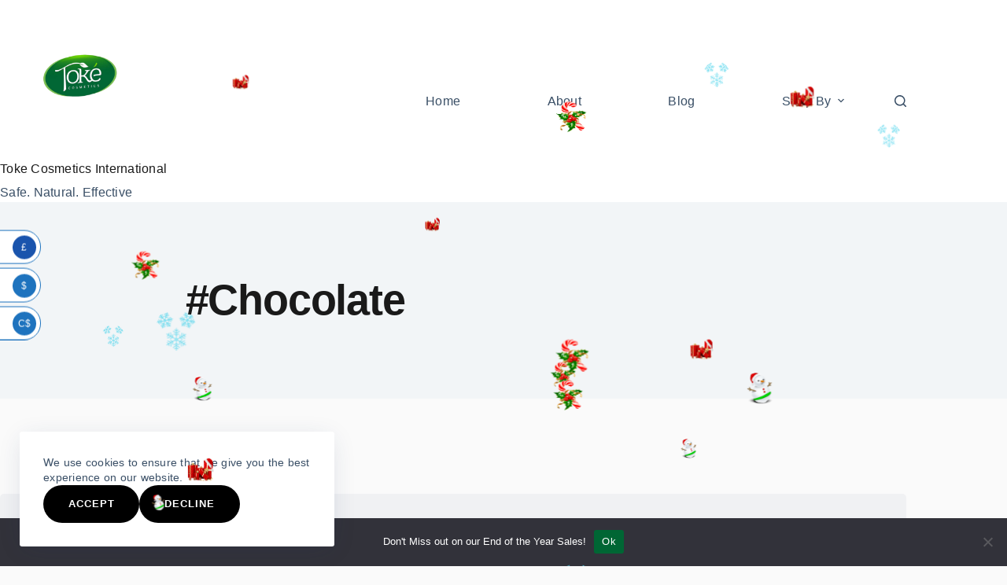

--- FILE ---
content_type: text/html; charset=utf-8
request_url: https://www.google.com/recaptcha/api2/anchor?ar=1&k=6LcmBXYpAAAAAOuaIDeoNXq-Zu6cY-7uUgiZM0pr&co=aHR0cHM6Ly90b2tlY29zbWV0aWNzaW50bC5jb206NDQz&hl=en&v=PoyoqOPhxBO7pBk68S4YbpHZ&size=invisible&anchor-ms=20000&execute-ms=30000&cb=fbegzeapq5d4
body_size: 48676
content:
<!DOCTYPE HTML><html dir="ltr" lang="en"><head><meta http-equiv="Content-Type" content="text/html; charset=UTF-8">
<meta http-equiv="X-UA-Compatible" content="IE=edge">
<title>reCAPTCHA</title>
<style type="text/css">
/* cyrillic-ext */
@font-face {
  font-family: 'Roboto';
  font-style: normal;
  font-weight: 400;
  font-stretch: 100%;
  src: url(//fonts.gstatic.com/s/roboto/v48/KFO7CnqEu92Fr1ME7kSn66aGLdTylUAMa3GUBHMdazTgWw.woff2) format('woff2');
  unicode-range: U+0460-052F, U+1C80-1C8A, U+20B4, U+2DE0-2DFF, U+A640-A69F, U+FE2E-FE2F;
}
/* cyrillic */
@font-face {
  font-family: 'Roboto';
  font-style: normal;
  font-weight: 400;
  font-stretch: 100%;
  src: url(//fonts.gstatic.com/s/roboto/v48/KFO7CnqEu92Fr1ME7kSn66aGLdTylUAMa3iUBHMdazTgWw.woff2) format('woff2');
  unicode-range: U+0301, U+0400-045F, U+0490-0491, U+04B0-04B1, U+2116;
}
/* greek-ext */
@font-face {
  font-family: 'Roboto';
  font-style: normal;
  font-weight: 400;
  font-stretch: 100%;
  src: url(//fonts.gstatic.com/s/roboto/v48/KFO7CnqEu92Fr1ME7kSn66aGLdTylUAMa3CUBHMdazTgWw.woff2) format('woff2');
  unicode-range: U+1F00-1FFF;
}
/* greek */
@font-face {
  font-family: 'Roboto';
  font-style: normal;
  font-weight: 400;
  font-stretch: 100%;
  src: url(//fonts.gstatic.com/s/roboto/v48/KFO7CnqEu92Fr1ME7kSn66aGLdTylUAMa3-UBHMdazTgWw.woff2) format('woff2');
  unicode-range: U+0370-0377, U+037A-037F, U+0384-038A, U+038C, U+038E-03A1, U+03A3-03FF;
}
/* math */
@font-face {
  font-family: 'Roboto';
  font-style: normal;
  font-weight: 400;
  font-stretch: 100%;
  src: url(//fonts.gstatic.com/s/roboto/v48/KFO7CnqEu92Fr1ME7kSn66aGLdTylUAMawCUBHMdazTgWw.woff2) format('woff2');
  unicode-range: U+0302-0303, U+0305, U+0307-0308, U+0310, U+0312, U+0315, U+031A, U+0326-0327, U+032C, U+032F-0330, U+0332-0333, U+0338, U+033A, U+0346, U+034D, U+0391-03A1, U+03A3-03A9, U+03B1-03C9, U+03D1, U+03D5-03D6, U+03F0-03F1, U+03F4-03F5, U+2016-2017, U+2034-2038, U+203C, U+2040, U+2043, U+2047, U+2050, U+2057, U+205F, U+2070-2071, U+2074-208E, U+2090-209C, U+20D0-20DC, U+20E1, U+20E5-20EF, U+2100-2112, U+2114-2115, U+2117-2121, U+2123-214F, U+2190, U+2192, U+2194-21AE, U+21B0-21E5, U+21F1-21F2, U+21F4-2211, U+2213-2214, U+2216-22FF, U+2308-230B, U+2310, U+2319, U+231C-2321, U+2336-237A, U+237C, U+2395, U+239B-23B7, U+23D0, U+23DC-23E1, U+2474-2475, U+25AF, U+25B3, U+25B7, U+25BD, U+25C1, U+25CA, U+25CC, U+25FB, U+266D-266F, U+27C0-27FF, U+2900-2AFF, U+2B0E-2B11, U+2B30-2B4C, U+2BFE, U+3030, U+FF5B, U+FF5D, U+1D400-1D7FF, U+1EE00-1EEFF;
}
/* symbols */
@font-face {
  font-family: 'Roboto';
  font-style: normal;
  font-weight: 400;
  font-stretch: 100%;
  src: url(//fonts.gstatic.com/s/roboto/v48/KFO7CnqEu92Fr1ME7kSn66aGLdTylUAMaxKUBHMdazTgWw.woff2) format('woff2');
  unicode-range: U+0001-000C, U+000E-001F, U+007F-009F, U+20DD-20E0, U+20E2-20E4, U+2150-218F, U+2190, U+2192, U+2194-2199, U+21AF, U+21E6-21F0, U+21F3, U+2218-2219, U+2299, U+22C4-22C6, U+2300-243F, U+2440-244A, U+2460-24FF, U+25A0-27BF, U+2800-28FF, U+2921-2922, U+2981, U+29BF, U+29EB, U+2B00-2BFF, U+4DC0-4DFF, U+FFF9-FFFB, U+10140-1018E, U+10190-1019C, U+101A0, U+101D0-101FD, U+102E0-102FB, U+10E60-10E7E, U+1D2C0-1D2D3, U+1D2E0-1D37F, U+1F000-1F0FF, U+1F100-1F1AD, U+1F1E6-1F1FF, U+1F30D-1F30F, U+1F315, U+1F31C, U+1F31E, U+1F320-1F32C, U+1F336, U+1F378, U+1F37D, U+1F382, U+1F393-1F39F, U+1F3A7-1F3A8, U+1F3AC-1F3AF, U+1F3C2, U+1F3C4-1F3C6, U+1F3CA-1F3CE, U+1F3D4-1F3E0, U+1F3ED, U+1F3F1-1F3F3, U+1F3F5-1F3F7, U+1F408, U+1F415, U+1F41F, U+1F426, U+1F43F, U+1F441-1F442, U+1F444, U+1F446-1F449, U+1F44C-1F44E, U+1F453, U+1F46A, U+1F47D, U+1F4A3, U+1F4B0, U+1F4B3, U+1F4B9, U+1F4BB, U+1F4BF, U+1F4C8-1F4CB, U+1F4D6, U+1F4DA, U+1F4DF, U+1F4E3-1F4E6, U+1F4EA-1F4ED, U+1F4F7, U+1F4F9-1F4FB, U+1F4FD-1F4FE, U+1F503, U+1F507-1F50B, U+1F50D, U+1F512-1F513, U+1F53E-1F54A, U+1F54F-1F5FA, U+1F610, U+1F650-1F67F, U+1F687, U+1F68D, U+1F691, U+1F694, U+1F698, U+1F6AD, U+1F6B2, U+1F6B9-1F6BA, U+1F6BC, U+1F6C6-1F6CF, U+1F6D3-1F6D7, U+1F6E0-1F6EA, U+1F6F0-1F6F3, U+1F6F7-1F6FC, U+1F700-1F7FF, U+1F800-1F80B, U+1F810-1F847, U+1F850-1F859, U+1F860-1F887, U+1F890-1F8AD, U+1F8B0-1F8BB, U+1F8C0-1F8C1, U+1F900-1F90B, U+1F93B, U+1F946, U+1F984, U+1F996, U+1F9E9, U+1FA00-1FA6F, U+1FA70-1FA7C, U+1FA80-1FA89, U+1FA8F-1FAC6, U+1FACE-1FADC, U+1FADF-1FAE9, U+1FAF0-1FAF8, U+1FB00-1FBFF;
}
/* vietnamese */
@font-face {
  font-family: 'Roboto';
  font-style: normal;
  font-weight: 400;
  font-stretch: 100%;
  src: url(//fonts.gstatic.com/s/roboto/v48/KFO7CnqEu92Fr1ME7kSn66aGLdTylUAMa3OUBHMdazTgWw.woff2) format('woff2');
  unicode-range: U+0102-0103, U+0110-0111, U+0128-0129, U+0168-0169, U+01A0-01A1, U+01AF-01B0, U+0300-0301, U+0303-0304, U+0308-0309, U+0323, U+0329, U+1EA0-1EF9, U+20AB;
}
/* latin-ext */
@font-face {
  font-family: 'Roboto';
  font-style: normal;
  font-weight: 400;
  font-stretch: 100%;
  src: url(//fonts.gstatic.com/s/roboto/v48/KFO7CnqEu92Fr1ME7kSn66aGLdTylUAMa3KUBHMdazTgWw.woff2) format('woff2');
  unicode-range: U+0100-02BA, U+02BD-02C5, U+02C7-02CC, U+02CE-02D7, U+02DD-02FF, U+0304, U+0308, U+0329, U+1D00-1DBF, U+1E00-1E9F, U+1EF2-1EFF, U+2020, U+20A0-20AB, U+20AD-20C0, U+2113, U+2C60-2C7F, U+A720-A7FF;
}
/* latin */
@font-face {
  font-family: 'Roboto';
  font-style: normal;
  font-weight: 400;
  font-stretch: 100%;
  src: url(//fonts.gstatic.com/s/roboto/v48/KFO7CnqEu92Fr1ME7kSn66aGLdTylUAMa3yUBHMdazQ.woff2) format('woff2');
  unicode-range: U+0000-00FF, U+0131, U+0152-0153, U+02BB-02BC, U+02C6, U+02DA, U+02DC, U+0304, U+0308, U+0329, U+2000-206F, U+20AC, U+2122, U+2191, U+2193, U+2212, U+2215, U+FEFF, U+FFFD;
}
/* cyrillic-ext */
@font-face {
  font-family: 'Roboto';
  font-style: normal;
  font-weight: 500;
  font-stretch: 100%;
  src: url(//fonts.gstatic.com/s/roboto/v48/KFO7CnqEu92Fr1ME7kSn66aGLdTylUAMa3GUBHMdazTgWw.woff2) format('woff2');
  unicode-range: U+0460-052F, U+1C80-1C8A, U+20B4, U+2DE0-2DFF, U+A640-A69F, U+FE2E-FE2F;
}
/* cyrillic */
@font-face {
  font-family: 'Roboto';
  font-style: normal;
  font-weight: 500;
  font-stretch: 100%;
  src: url(//fonts.gstatic.com/s/roboto/v48/KFO7CnqEu92Fr1ME7kSn66aGLdTylUAMa3iUBHMdazTgWw.woff2) format('woff2');
  unicode-range: U+0301, U+0400-045F, U+0490-0491, U+04B0-04B1, U+2116;
}
/* greek-ext */
@font-face {
  font-family: 'Roboto';
  font-style: normal;
  font-weight: 500;
  font-stretch: 100%;
  src: url(//fonts.gstatic.com/s/roboto/v48/KFO7CnqEu92Fr1ME7kSn66aGLdTylUAMa3CUBHMdazTgWw.woff2) format('woff2');
  unicode-range: U+1F00-1FFF;
}
/* greek */
@font-face {
  font-family: 'Roboto';
  font-style: normal;
  font-weight: 500;
  font-stretch: 100%;
  src: url(//fonts.gstatic.com/s/roboto/v48/KFO7CnqEu92Fr1ME7kSn66aGLdTylUAMa3-UBHMdazTgWw.woff2) format('woff2');
  unicode-range: U+0370-0377, U+037A-037F, U+0384-038A, U+038C, U+038E-03A1, U+03A3-03FF;
}
/* math */
@font-face {
  font-family: 'Roboto';
  font-style: normal;
  font-weight: 500;
  font-stretch: 100%;
  src: url(//fonts.gstatic.com/s/roboto/v48/KFO7CnqEu92Fr1ME7kSn66aGLdTylUAMawCUBHMdazTgWw.woff2) format('woff2');
  unicode-range: U+0302-0303, U+0305, U+0307-0308, U+0310, U+0312, U+0315, U+031A, U+0326-0327, U+032C, U+032F-0330, U+0332-0333, U+0338, U+033A, U+0346, U+034D, U+0391-03A1, U+03A3-03A9, U+03B1-03C9, U+03D1, U+03D5-03D6, U+03F0-03F1, U+03F4-03F5, U+2016-2017, U+2034-2038, U+203C, U+2040, U+2043, U+2047, U+2050, U+2057, U+205F, U+2070-2071, U+2074-208E, U+2090-209C, U+20D0-20DC, U+20E1, U+20E5-20EF, U+2100-2112, U+2114-2115, U+2117-2121, U+2123-214F, U+2190, U+2192, U+2194-21AE, U+21B0-21E5, U+21F1-21F2, U+21F4-2211, U+2213-2214, U+2216-22FF, U+2308-230B, U+2310, U+2319, U+231C-2321, U+2336-237A, U+237C, U+2395, U+239B-23B7, U+23D0, U+23DC-23E1, U+2474-2475, U+25AF, U+25B3, U+25B7, U+25BD, U+25C1, U+25CA, U+25CC, U+25FB, U+266D-266F, U+27C0-27FF, U+2900-2AFF, U+2B0E-2B11, U+2B30-2B4C, U+2BFE, U+3030, U+FF5B, U+FF5D, U+1D400-1D7FF, U+1EE00-1EEFF;
}
/* symbols */
@font-face {
  font-family: 'Roboto';
  font-style: normal;
  font-weight: 500;
  font-stretch: 100%;
  src: url(//fonts.gstatic.com/s/roboto/v48/KFO7CnqEu92Fr1ME7kSn66aGLdTylUAMaxKUBHMdazTgWw.woff2) format('woff2');
  unicode-range: U+0001-000C, U+000E-001F, U+007F-009F, U+20DD-20E0, U+20E2-20E4, U+2150-218F, U+2190, U+2192, U+2194-2199, U+21AF, U+21E6-21F0, U+21F3, U+2218-2219, U+2299, U+22C4-22C6, U+2300-243F, U+2440-244A, U+2460-24FF, U+25A0-27BF, U+2800-28FF, U+2921-2922, U+2981, U+29BF, U+29EB, U+2B00-2BFF, U+4DC0-4DFF, U+FFF9-FFFB, U+10140-1018E, U+10190-1019C, U+101A0, U+101D0-101FD, U+102E0-102FB, U+10E60-10E7E, U+1D2C0-1D2D3, U+1D2E0-1D37F, U+1F000-1F0FF, U+1F100-1F1AD, U+1F1E6-1F1FF, U+1F30D-1F30F, U+1F315, U+1F31C, U+1F31E, U+1F320-1F32C, U+1F336, U+1F378, U+1F37D, U+1F382, U+1F393-1F39F, U+1F3A7-1F3A8, U+1F3AC-1F3AF, U+1F3C2, U+1F3C4-1F3C6, U+1F3CA-1F3CE, U+1F3D4-1F3E0, U+1F3ED, U+1F3F1-1F3F3, U+1F3F5-1F3F7, U+1F408, U+1F415, U+1F41F, U+1F426, U+1F43F, U+1F441-1F442, U+1F444, U+1F446-1F449, U+1F44C-1F44E, U+1F453, U+1F46A, U+1F47D, U+1F4A3, U+1F4B0, U+1F4B3, U+1F4B9, U+1F4BB, U+1F4BF, U+1F4C8-1F4CB, U+1F4D6, U+1F4DA, U+1F4DF, U+1F4E3-1F4E6, U+1F4EA-1F4ED, U+1F4F7, U+1F4F9-1F4FB, U+1F4FD-1F4FE, U+1F503, U+1F507-1F50B, U+1F50D, U+1F512-1F513, U+1F53E-1F54A, U+1F54F-1F5FA, U+1F610, U+1F650-1F67F, U+1F687, U+1F68D, U+1F691, U+1F694, U+1F698, U+1F6AD, U+1F6B2, U+1F6B9-1F6BA, U+1F6BC, U+1F6C6-1F6CF, U+1F6D3-1F6D7, U+1F6E0-1F6EA, U+1F6F0-1F6F3, U+1F6F7-1F6FC, U+1F700-1F7FF, U+1F800-1F80B, U+1F810-1F847, U+1F850-1F859, U+1F860-1F887, U+1F890-1F8AD, U+1F8B0-1F8BB, U+1F8C0-1F8C1, U+1F900-1F90B, U+1F93B, U+1F946, U+1F984, U+1F996, U+1F9E9, U+1FA00-1FA6F, U+1FA70-1FA7C, U+1FA80-1FA89, U+1FA8F-1FAC6, U+1FACE-1FADC, U+1FADF-1FAE9, U+1FAF0-1FAF8, U+1FB00-1FBFF;
}
/* vietnamese */
@font-face {
  font-family: 'Roboto';
  font-style: normal;
  font-weight: 500;
  font-stretch: 100%;
  src: url(//fonts.gstatic.com/s/roboto/v48/KFO7CnqEu92Fr1ME7kSn66aGLdTylUAMa3OUBHMdazTgWw.woff2) format('woff2');
  unicode-range: U+0102-0103, U+0110-0111, U+0128-0129, U+0168-0169, U+01A0-01A1, U+01AF-01B0, U+0300-0301, U+0303-0304, U+0308-0309, U+0323, U+0329, U+1EA0-1EF9, U+20AB;
}
/* latin-ext */
@font-face {
  font-family: 'Roboto';
  font-style: normal;
  font-weight: 500;
  font-stretch: 100%;
  src: url(//fonts.gstatic.com/s/roboto/v48/KFO7CnqEu92Fr1ME7kSn66aGLdTylUAMa3KUBHMdazTgWw.woff2) format('woff2');
  unicode-range: U+0100-02BA, U+02BD-02C5, U+02C7-02CC, U+02CE-02D7, U+02DD-02FF, U+0304, U+0308, U+0329, U+1D00-1DBF, U+1E00-1E9F, U+1EF2-1EFF, U+2020, U+20A0-20AB, U+20AD-20C0, U+2113, U+2C60-2C7F, U+A720-A7FF;
}
/* latin */
@font-face {
  font-family: 'Roboto';
  font-style: normal;
  font-weight: 500;
  font-stretch: 100%;
  src: url(//fonts.gstatic.com/s/roboto/v48/KFO7CnqEu92Fr1ME7kSn66aGLdTylUAMa3yUBHMdazQ.woff2) format('woff2');
  unicode-range: U+0000-00FF, U+0131, U+0152-0153, U+02BB-02BC, U+02C6, U+02DA, U+02DC, U+0304, U+0308, U+0329, U+2000-206F, U+20AC, U+2122, U+2191, U+2193, U+2212, U+2215, U+FEFF, U+FFFD;
}
/* cyrillic-ext */
@font-face {
  font-family: 'Roboto';
  font-style: normal;
  font-weight: 900;
  font-stretch: 100%;
  src: url(//fonts.gstatic.com/s/roboto/v48/KFO7CnqEu92Fr1ME7kSn66aGLdTylUAMa3GUBHMdazTgWw.woff2) format('woff2');
  unicode-range: U+0460-052F, U+1C80-1C8A, U+20B4, U+2DE0-2DFF, U+A640-A69F, U+FE2E-FE2F;
}
/* cyrillic */
@font-face {
  font-family: 'Roboto';
  font-style: normal;
  font-weight: 900;
  font-stretch: 100%;
  src: url(//fonts.gstatic.com/s/roboto/v48/KFO7CnqEu92Fr1ME7kSn66aGLdTylUAMa3iUBHMdazTgWw.woff2) format('woff2');
  unicode-range: U+0301, U+0400-045F, U+0490-0491, U+04B0-04B1, U+2116;
}
/* greek-ext */
@font-face {
  font-family: 'Roboto';
  font-style: normal;
  font-weight: 900;
  font-stretch: 100%;
  src: url(//fonts.gstatic.com/s/roboto/v48/KFO7CnqEu92Fr1ME7kSn66aGLdTylUAMa3CUBHMdazTgWw.woff2) format('woff2');
  unicode-range: U+1F00-1FFF;
}
/* greek */
@font-face {
  font-family: 'Roboto';
  font-style: normal;
  font-weight: 900;
  font-stretch: 100%;
  src: url(//fonts.gstatic.com/s/roboto/v48/KFO7CnqEu92Fr1ME7kSn66aGLdTylUAMa3-UBHMdazTgWw.woff2) format('woff2');
  unicode-range: U+0370-0377, U+037A-037F, U+0384-038A, U+038C, U+038E-03A1, U+03A3-03FF;
}
/* math */
@font-face {
  font-family: 'Roboto';
  font-style: normal;
  font-weight: 900;
  font-stretch: 100%;
  src: url(//fonts.gstatic.com/s/roboto/v48/KFO7CnqEu92Fr1ME7kSn66aGLdTylUAMawCUBHMdazTgWw.woff2) format('woff2');
  unicode-range: U+0302-0303, U+0305, U+0307-0308, U+0310, U+0312, U+0315, U+031A, U+0326-0327, U+032C, U+032F-0330, U+0332-0333, U+0338, U+033A, U+0346, U+034D, U+0391-03A1, U+03A3-03A9, U+03B1-03C9, U+03D1, U+03D5-03D6, U+03F0-03F1, U+03F4-03F5, U+2016-2017, U+2034-2038, U+203C, U+2040, U+2043, U+2047, U+2050, U+2057, U+205F, U+2070-2071, U+2074-208E, U+2090-209C, U+20D0-20DC, U+20E1, U+20E5-20EF, U+2100-2112, U+2114-2115, U+2117-2121, U+2123-214F, U+2190, U+2192, U+2194-21AE, U+21B0-21E5, U+21F1-21F2, U+21F4-2211, U+2213-2214, U+2216-22FF, U+2308-230B, U+2310, U+2319, U+231C-2321, U+2336-237A, U+237C, U+2395, U+239B-23B7, U+23D0, U+23DC-23E1, U+2474-2475, U+25AF, U+25B3, U+25B7, U+25BD, U+25C1, U+25CA, U+25CC, U+25FB, U+266D-266F, U+27C0-27FF, U+2900-2AFF, U+2B0E-2B11, U+2B30-2B4C, U+2BFE, U+3030, U+FF5B, U+FF5D, U+1D400-1D7FF, U+1EE00-1EEFF;
}
/* symbols */
@font-face {
  font-family: 'Roboto';
  font-style: normal;
  font-weight: 900;
  font-stretch: 100%;
  src: url(//fonts.gstatic.com/s/roboto/v48/KFO7CnqEu92Fr1ME7kSn66aGLdTylUAMaxKUBHMdazTgWw.woff2) format('woff2');
  unicode-range: U+0001-000C, U+000E-001F, U+007F-009F, U+20DD-20E0, U+20E2-20E4, U+2150-218F, U+2190, U+2192, U+2194-2199, U+21AF, U+21E6-21F0, U+21F3, U+2218-2219, U+2299, U+22C4-22C6, U+2300-243F, U+2440-244A, U+2460-24FF, U+25A0-27BF, U+2800-28FF, U+2921-2922, U+2981, U+29BF, U+29EB, U+2B00-2BFF, U+4DC0-4DFF, U+FFF9-FFFB, U+10140-1018E, U+10190-1019C, U+101A0, U+101D0-101FD, U+102E0-102FB, U+10E60-10E7E, U+1D2C0-1D2D3, U+1D2E0-1D37F, U+1F000-1F0FF, U+1F100-1F1AD, U+1F1E6-1F1FF, U+1F30D-1F30F, U+1F315, U+1F31C, U+1F31E, U+1F320-1F32C, U+1F336, U+1F378, U+1F37D, U+1F382, U+1F393-1F39F, U+1F3A7-1F3A8, U+1F3AC-1F3AF, U+1F3C2, U+1F3C4-1F3C6, U+1F3CA-1F3CE, U+1F3D4-1F3E0, U+1F3ED, U+1F3F1-1F3F3, U+1F3F5-1F3F7, U+1F408, U+1F415, U+1F41F, U+1F426, U+1F43F, U+1F441-1F442, U+1F444, U+1F446-1F449, U+1F44C-1F44E, U+1F453, U+1F46A, U+1F47D, U+1F4A3, U+1F4B0, U+1F4B3, U+1F4B9, U+1F4BB, U+1F4BF, U+1F4C8-1F4CB, U+1F4D6, U+1F4DA, U+1F4DF, U+1F4E3-1F4E6, U+1F4EA-1F4ED, U+1F4F7, U+1F4F9-1F4FB, U+1F4FD-1F4FE, U+1F503, U+1F507-1F50B, U+1F50D, U+1F512-1F513, U+1F53E-1F54A, U+1F54F-1F5FA, U+1F610, U+1F650-1F67F, U+1F687, U+1F68D, U+1F691, U+1F694, U+1F698, U+1F6AD, U+1F6B2, U+1F6B9-1F6BA, U+1F6BC, U+1F6C6-1F6CF, U+1F6D3-1F6D7, U+1F6E0-1F6EA, U+1F6F0-1F6F3, U+1F6F7-1F6FC, U+1F700-1F7FF, U+1F800-1F80B, U+1F810-1F847, U+1F850-1F859, U+1F860-1F887, U+1F890-1F8AD, U+1F8B0-1F8BB, U+1F8C0-1F8C1, U+1F900-1F90B, U+1F93B, U+1F946, U+1F984, U+1F996, U+1F9E9, U+1FA00-1FA6F, U+1FA70-1FA7C, U+1FA80-1FA89, U+1FA8F-1FAC6, U+1FACE-1FADC, U+1FADF-1FAE9, U+1FAF0-1FAF8, U+1FB00-1FBFF;
}
/* vietnamese */
@font-face {
  font-family: 'Roboto';
  font-style: normal;
  font-weight: 900;
  font-stretch: 100%;
  src: url(//fonts.gstatic.com/s/roboto/v48/KFO7CnqEu92Fr1ME7kSn66aGLdTylUAMa3OUBHMdazTgWw.woff2) format('woff2');
  unicode-range: U+0102-0103, U+0110-0111, U+0128-0129, U+0168-0169, U+01A0-01A1, U+01AF-01B0, U+0300-0301, U+0303-0304, U+0308-0309, U+0323, U+0329, U+1EA0-1EF9, U+20AB;
}
/* latin-ext */
@font-face {
  font-family: 'Roboto';
  font-style: normal;
  font-weight: 900;
  font-stretch: 100%;
  src: url(//fonts.gstatic.com/s/roboto/v48/KFO7CnqEu92Fr1ME7kSn66aGLdTylUAMa3KUBHMdazTgWw.woff2) format('woff2');
  unicode-range: U+0100-02BA, U+02BD-02C5, U+02C7-02CC, U+02CE-02D7, U+02DD-02FF, U+0304, U+0308, U+0329, U+1D00-1DBF, U+1E00-1E9F, U+1EF2-1EFF, U+2020, U+20A0-20AB, U+20AD-20C0, U+2113, U+2C60-2C7F, U+A720-A7FF;
}
/* latin */
@font-face {
  font-family: 'Roboto';
  font-style: normal;
  font-weight: 900;
  font-stretch: 100%;
  src: url(//fonts.gstatic.com/s/roboto/v48/KFO7CnqEu92Fr1ME7kSn66aGLdTylUAMa3yUBHMdazQ.woff2) format('woff2');
  unicode-range: U+0000-00FF, U+0131, U+0152-0153, U+02BB-02BC, U+02C6, U+02DA, U+02DC, U+0304, U+0308, U+0329, U+2000-206F, U+20AC, U+2122, U+2191, U+2193, U+2212, U+2215, U+FEFF, U+FFFD;
}

</style>
<link rel="stylesheet" type="text/css" href="https://www.gstatic.com/recaptcha/releases/PoyoqOPhxBO7pBk68S4YbpHZ/styles__ltr.css">
<script nonce="Iu4jjh9vLrcFh2cNsUlg1A" type="text/javascript">window['__recaptcha_api'] = 'https://www.google.com/recaptcha/api2/';</script>
<script type="text/javascript" src="https://www.gstatic.com/recaptcha/releases/PoyoqOPhxBO7pBk68S4YbpHZ/recaptcha__en.js" nonce="Iu4jjh9vLrcFh2cNsUlg1A">
      
    </script></head>
<body><div id="rc-anchor-alert" class="rc-anchor-alert"></div>
<input type="hidden" id="recaptcha-token" value="[base64]">
<script type="text/javascript" nonce="Iu4jjh9vLrcFh2cNsUlg1A">
      recaptcha.anchor.Main.init("[\x22ainput\x22,[\x22bgdata\x22,\x22\x22,\[base64]/[base64]/MjU1Ong/[base64]/[base64]/[base64]/[base64]/[base64]/[base64]/[base64]/[base64]/[base64]/[base64]/[base64]/[base64]/[base64]/[base64]/[base64]\\u003d\x22,\[base64]\x22,\x22wphhHQFjWUNGSn1xMHXCl0/Cg8KTCC3DgDXDuwTCozjDqA/[base64]/CkD/CnTM+ccKewo/[base64]/DkV/DnkgfP8OYw5NqRMKHNRbCkHvDigdBw7t2MR3DgsKVwqw6wpXDsV3DmlxLKQ1aDsOzVRYEw7ZrC8Oyw5dswqNXSBsOw4IQw4rDpcOWLcOVw5XCuDXDhnUiWlHDpcKuNDtlw5XCrTfCq8KfwoQBcQvDmMO8DGPCr8O1FXQ/[base64]/Dh8OUwrjCvcKqwqHDn8OVV8KPwq05UMKpw4EZwqfChxgVwpRmw7nDizLDohw/[base64]/ClU1ww5TDt8O8wrzCjkIgZQjCiMKgw6VINlpwYsKRCglGw4dxwp93e0vCvcOVO8OVwo1fw5J+wpgVw5lQwqIow4/CoUzClXonKMO4My8AT8O0B8OLIyrCiRYhIHdrOVkqCMK+woxpw6cywqnDqsOJCcKdCsOZw6jCqcKeemDDn8KCw67DlSAJwqBew67Cg8KIBMKYX8OxGTBIwpNwS8OlGFoYwrHDsA/Drkt0wpx+HhXDuMK7PUBPDC3DrcOKwpIEAMKRw4/CpsO+w6rDtjA2ckjClMKMwpLDuEUww4nDg8K4wrEBwp3DnsKHw6nChcKCQy0uwpDCmELDkHE9wqfDm8OHwoYoNMKgw61VBcKuwoABLMKrwofCrsKKWMKnA8KJw7fCrhnDhMKFw5J0OsOVGcOsWcOGw7bDvsObC8OcfVfDmTQ7w7Zuw7zDosKlCsOmAsOAAcOUF2o/WxTClzXChMKdDwFOw7M0w4bDi011CA3CswJlecOecsONw6bDucODwr3Csw/Cg1bDolZsw6nChjDCosOQwqzDgxnDm8KEwpscw5tow7wMw4AxNwPClD7DtXMlw5DDmAVcXcKfwrAuw409KMKGw6LCnMKVM8K+wqnDnj3ClSPCljjDnsOgGAEgw7pBZUJdwpzDuCUPRzzCnsKLIcOTO1DDmcOrSMO0DsKZQ0TCogbCo8OkYWwUZ8OcT8K+wrnCtU/Di2s7wpbDhcOGOcOVw5bCgX/DtcOAw6LCqsKwCsO1wrHDhR8Ww4hoA8Oww4/Dn0YxeF3DuVhvw4/[base64]/w6HChxnDjH8xw4paVhzCs8KqQXIswqIqeMO0QsOMwpLDn8KrVXtlwpUZwqsOGcOnw6cXHsKTw659T8OewrJpacOswoINOMKAIsOxP8KKI8O4dsOqEg/CtMKew7BjwofDlgXChFvCoMKqwq4tW1xyJknCusKXwojCjSTDlcKbasKAQnZZecOZwpVOJ8KkwrYaQMKowpBZDcKCMsKrw4dWOsOTAcOCwoXCq0hzw64+WUTDg23ClsOewpTDskdYGhTCo8K9wqINw4DDicOPw5DDoCTDrwUgR08MBMKdwpQxaMKcw5XChMKDPcO/EMKowrd9wp7Djl7Cs8KQdnEaLiPDmsKWI8OhwoHDlsKKRizCuT7DnUBiw4DCo8Oew7xUwpnCvX7DkXzDvgNpVHtYL8K1UsKbbsODw6YCwoECNE7DmDguw4tXJULDrMONwqVZcMKHwrceb2dPwp5Jw7YkVcKoTRbDnXEeWcOlLyofS8KgwpYYwobDhMKDRXPDqwrDmk/DosOBYVjDmcOWw67Co1rCpsOmw4PDujdRwp/Cn8OkBAo/woUzw6AYWR7DpWR5FMO3wptawrHDkxRDwo12ZMKLVMO2wp3CscKBw6PCoHl/w7FJwrnCscKpwq/CqF/DtcOeOsKTwqfCiTJEA2ccS1HCkcKGwodpw6Nrwq81EsKuI8Kxw5bCvArClVs5w7JJJVDDjcKNwrdkUkF7AcKQwpMaV8OBTAtBw58ewqVVATvCiMOpw6XCssO4HVtDw7LDrcKuwpPDrSbDjWvDrV/CgcOXw6h0w7w+w6XCuyDCqAovwokGaSjDmMKVPEDDvsKwFxLCsMOKc8KvWRTCrMKtw77CmQs+LsO6w6vChAA3w6ptwqjDllI4w4UqexJ2bsK6wohTw4Mfw7keJWJ5w6sewptqSksuD8OAw7LCimh9wpplWw1Pd23DgcOww7ZySsO1EcOZF8OYHcKEwqfCriQNwo/DgsKeHsKTwrJVFsOCDBJKPRBDw7tqwq9SMcODKFTDmzwFDsObw6rCisKow6J5XBzDicO+FhNOKcK7w6TCjcKow4LDo8OZwoXDpMKCw6TCm0kxbMK0wpQWSiIWw4LDuAHDpcORw6bDvcOmaMKXwonCmsKGwqnCni5kwqspUMONwot2wrNPw7LCrMOjRQ/CjgnCrhAPw4MREsOOwo/DqsKHfsOkw7HCocKdw7N8FyvDjsKlwqTCtsOKQ23DjFlbwqTDiwEBwojCqF/[base64]/CgxZRVMKhZ39xwqbDosKVwolZw4YHw7HDmj1KYcKTEcOQGXQkSV9CIlURdQrDqzvCpQ7CrcKswp01w5vDtMOXQ3A7VyBRwrlfPsKzwrHDrMKnwrN3IsOXw68MV8OawqYfd8O9H2TCr8KDSBTCtMOeH0cvN8OEw71pdyR2FGDDlcOMaEsGDhrCkVMcw4LCrVpdwr7DmC/DqwkDw57CgMOwJQLCs8O3QMK8w4JKfsOIwoFww6lRwr3Ci8OIwpInaBHCg8O5CnMQwrjCsAtZPMOOEybDsE45QGHDusKBNmPCl8ODwpFrw7/Cs8KEG8OieQDCg8OlCklbPXMcc8OKGTkrw5F/QcO8wqPClFpIfnTClSnCkwsuf8K0wqQWXWIPST3CsMKxw5QyM8K1ZcOYNAdGw6pFwrPDiGvCqMOHw4TDo8KCwobCmBwMw6nCsW87w57CssKDRcOXw5vCk8KzVnTDgcK7bMKcLMK7w7JxecOsch/DlsKHEmPDsMOSwq/DvsO6DcKnw5rDq17ClMObesKIwpcPBQfDtcOPHsOjwoVhwoVnwrYVVsKaDE1cwrEpw60kFMOhw6XDg0ksRMOcfDBZwqHDp8OMwqM8w6Fkw4AvwpDCtsO8U8OgAsOYwrF1wqnDkSbCk8OGGFd9VMODGsK/[base64]/c2h4WCTDoCrDhMKsWMKde23DpsK4GUF2RMO2LwDCs8KOFsOaw6djPH47w5XDnMKywoXDkC4cwqnDosKdFMKVBcOsAyDDmkg0VyzCnTbCty/DpXAxwqB3YsOUw5MHUsKTYcKtWcOcwrJvexbDvcOGwpYIBsO0wqp5wrnDpj1Yw5/DnRdHQn1BUx3CgcK/wrd+wqnDssOzw4V/w4fDp2cgw4QCasKEfMK0QcKFwpXCqsKqITbCpkUfwrMxwoQqw4VDw5diaMOjw63CsGFzE8OjGGTDnsKONiLDqERmWn/DsCnChVzDm8K2wrlKwpx4MDXDtBtSworCjsKEw61FaMK2RTLDmCTDjcORw7AcVMOlw7xpHMOMwovCvMOqw4nDrcK3w4d4w4w1CcOzwr5Swp/DimYbQsKMw53DiCh8wojCr8OjNDFaw65CwrbCksKswrU1fMKrwrQ8w7nDjcOuDsODKsO5w45OXQDDtcOew6lKGwTDn1PCpw0Aw6TCjxUCwo/CjsKwLsKHHmAUwpzDkMKFGWXDmcKaGmPDiWvDrg/DqCMxQ8OQGsOCacOaw41Hw6gQwr3DosKawq/[base64]/wrHClmfDrcKdw7xYYhklwrIpw4LDmMKbcsK6wqrDgcKcw6xrw7PDn8Oqw7McdMKlwqIXwpDCujkOTiUUw7PCiH4Kw7DClMKgF8OzwotIKMOwcMO8wrhWwqTCvMOAwqPDkVrDoUHDrQzDsj7Cm8OfdW3CrMOMw4tkPFfDvzHCgX/CkznDlAgKwqTCuMK5O18ZwoQWw5vDkMOWwrgDEMKFc8Knw4I8w55DBcKjwqXCg8Kvw75ceMOwRy3Cuj/DlcKLZE7CmCp4XMOmwr8iwonCgsOSO3DCvmd4Z8K4NMKnUA4Cw6dwBsOKYcKXecOXwr0uwpVXfcKKwpdcNVVvwrdKE8KiwqxUwrlIw7DDshs1LcKXw54bw5ROwrzCs8KowrzDhcKpccKVTCsvw617esKmwqzCsCjCkcKswp7CrMKiDQ/DgA3CpcKoZsKbJVBGJkIMw5jDsMOXw743wrZkw60Vw71tO35cGWojw63Cq3BiKcOqwqTClsKrdTjDsMKdWVcywrlNMMOxwrzDjMOww651LmM3wqxMZsOzKxTDg8Obwq8Gw4/DtMOJL8K9HsOLM8OPJsKXw7rDvsK/woLChjfCvMOrV8OOwqQCBHLDsSLCvsO9w4XCnsKNw4DCrUjCl8Oswr0DUcK/R8K3CWU5w593w7Y0SnARIsO1W2TDnDPCncKqUyrCoGzCiGQ0TsOAw6vDlcKEw5dVw7lMw5x8D8O/ScKpR8Kmw5MPe8Kfw4UOMQTDhcKMZMKKwrDCocOJasKKByDCrXxQw69GbBLCugYWIsKnwoHDr2TDki53KMO3VkPCmSrCn8OsccOVwoDDo34aNMOCPsKZwoIPwqTDnHbCozUTw6nCv8KqVsO/[base64]/[base64]/Dm8O3w4TChcKDw6IzK8K8wpctwqPCqMKOPXcPw5DDgsKSwqTCusKeaMKIw7QKJ1F/wpkkwqReOVp/w757AsKMwqZQDR3DpBgiSmLCscK2w4jDgMOJwphMLF3Cki/CthXDtsO2AwnCpiDCl8KlwohEwojDtMKkBMKYw68ZPxF2wqfDlMKGd1x8fMOBWcOceBHDjMKHw4JXOMO/RRIqw47CscOQfsOdw5nDh03Cim0TaSwIVVbDnsKhwojCqU8FQcOiOsONw6LDhsKKL8OQw5h9OsKLwpUFwpwPwpXCvMK/[base64]/DgcO9wrTCi8OrRBbDrFDDusOswqcydy7CocO2w6rCo8KZXMKNw4B9JXDCvE4VAQ7Dj8KYER/[base64]/[base64]/w6zCkMOjBB3DsE/Cv8OJw7DCjRjDlHR4C8KiNyXCkn3CicOOw4EUXMOeXjY2XsKuwrfCmTHCpsKfB8OCw4zDuMKBwochbTDCrnHDiSAGwrxVwpvDpsKbw4nClcKYw63DoApQQ8KneFYxcUTDvScXwqbDp3PChE/Cg8K6woRUw5tCFMK/fsOIZMKOw65qXhDCjcKsw5NrG8O4US7CnMKOwojDhsOrbzzCsBgqTsKhwrrCqWfCkC/Ct3/[base64]/WCHCoHkcw5XDhcK1wqHCpMK+w53DnsK+wpktw43DjjoUw74RFyQUTMKLwpbChzvDgjDDtXBQw63CjcOzPkbCpiJYSk/CkG3DolQmwql3w53DpcKtw6HDs3XDuMKLw67DsMOSw5lOEcOaIcOhDBNUNywMZsOmw5B6wrAhwowuw71sw7Rdw7V2w7jDlMOgXDdMwr8xeA7DpsOEEcKmw5vDrMOhHcOVBgXCmD7CgsKYdgXCmMKawoDCt8OtQ8OUesOqJcKTYR/DvcK+Fw4pwo9TN8KOw4gCwoXDlcKxFD5jwo4ARMKdSMK1OxLDr0DCv8KcYcKDDcO5EMKdZEdgw5Iswosdw6p+bMOvw6rDqmbDkMOtwoDCiMK8w57DiMKKw6/CvcKjw6rDgj0yVnVoLsK4wpQQOH3ChwPCvXHCgcK6TMK/w69/IMKnCMK6DsKjMWg1DsOGCgxuNR/DhgfDnAw2NcOHw6/DnsOIw4QoFXzDolQXwpTDujbDhEV5wqLChcKdAinDkm/CpcO8L0jCgVrCm8OUGsOabcKLw5XDl8K+wpQGw5HCqMOfXHvCq3rCoWDCl2pdw7XCh1YbfS85WMOwPsOpw5jDv8KFPsO8wrowEcOewrLDtsKzw4/DvcKewpfCnzHCn0jCrWxnIH7DtBnCuCLCicOVLsKsfWNlCUHCncOaFV/DscOsw5nDuMO6Hx5pwrjDliDCs8O/w6hBw59pKsK7a8OnM8KaGAHDpG/ChMOtAhlpw4Z3woVIworDvUo5Yno2E8Oow41yZS3Co8KvVMKjRMKgw5BDwrDDhC3ChGTCiQ7DtsKwCcKAKk9+JxpEXsKlPsOiMcOQJWY9wpLCtFfDicO+RcKHwrnCpsOpwqlEF8O/wrPCgxzDt8Kqw7zCgVZ+wo0FwqvCk8Okw7bDiUHDiT97wq3Dp8KqwoFfwrXDv24ywqbDiy9eGsOKb8Oiw6tQwqpKwo/Dr8KJBT1/wq8Mw5HDuD3DlV3CthLDhmI9wpp6aMKFAnnDmjINYk0KRMKqwoPCthZ3w6/DjsOlw7TDqGZXf3luw6LDsGDDvV4rDDscZcKdw5pHbMOEwrzChx0MMsKTwpfDqcKhMMOKH8OKw5tmLcOdEDUFbsOswr/CqcKrwqshw709QzTCmXvDu8KSw47DjcO4MTFkZGgrTUjDjkXDkmzDiRoCw5fCk3vChXXChcK+w7JBwoA+OjweFMOWwq7DkA0Kw5DCuXVTw6nCtXNZw4oRw65/w6hfworCpMODJsO7wpNUf0Ffw4/ChlbDvMKsQlZlwovDqzYJQMKkYBljRypeasKIwrfDo8KUTsK/wprDmC/[base64]/CksKtwrxMw5cDw4DDiHgZwrp/wrzDqUzCocOFw7jDoMODWMOpwq1fADxKwpTCksKFw68dw7PDr8KKOQXCvRbDoXjDm8OIacKZwpU2w5QCw6N1w4sqwphIw5rCocOxeMOmw4/[base64]/[base64]/CscKlw40yYBjChRdywq8Bw7BvK0LDt8ONw71hLlXCr8KhVXXDn24PwqLCohLCq1LDhkwlwr7DlT7Djj4sJUhkwoHCkgzCvsK5aQtkQsKTAlTChcO+w6vDjhTCkMKydUV6w4BswrF2fSnCoi/DvcOtw4wfw63DjjPDpxt1wpPDtR5PNjciw4AJwrDDqsKvw4c5w5heQ8OpclkyfhFmRFzCmcKLw546wqI6w5TDmMOFEMKucMKIREvDuW7CrMOLPQFvTGkNw58QR3PDksKwdsKZwpbDinfCu8K+wp/DqMKtwpzDqgrCg8KMcmjDncKlworDhsKnw7jDicOWPxfCrFvDpsOuw5HCusO5Q8Kcw57Djlg6LhpcesOgcAlSO8OvFcOZMkR5wr7CjsOkYMKpckYawoDDgRAWwp8lWcK0w5vCvi4kw6t5U8Knw7vCj8Kfwo/CtsKUUcKfcT0XByXDvMKow7wywoo2EkItw7jDj33DnMK3wo7CrcOkwr3DmsO5wpYPecKwWAHClXvDm8Odwp1WFcK4O0vCqzHDt8Otw63DvMK4cB/CocK0ExLCgHE4WsOSwqvDpMKOw5IWAEhbYUbCq8KCw5UVXMOkRVDDqcK4dRzCr8Oow503Y8KvJsKBRMKqG8KXwqxhwo7CsQ4ewrxGw7XDmw99wqPCrH8swqTDsElxBsOMwq9Xw47Dk3DCshsLwpzCp8K6w6zCvcKsw6tbF1FmQU/ChhJKS8KVZGXDisKzQTNoScOuwos4PwwQdsOWw4DDnRTDmsOAS8ORWMKAIsKww75WZwEeETk4fBs0w7rDvVYFNA9qwrpww7oTw6HDhR1QFGVRKWvCgcKww79EdRZGKMKIwpzDnT/Cs8OUCWjDgx9TDjRNwr7DvQwyw5BjbHjCpsOhw4PCiDvCqDzDoCcrw5fDnsK/w7oxw6NlYXrClcKlw6/DocOPRsOcBsOcwoFXw6UKWCzDt8Kqwp7CoxUSZlbCsMOpU8K2w6FOwqDCoUZ2EsOTGcKwbFfCoHUCFT7Dp1PDpcKjwqocbMKRVcKFw4cgN8K8IMOpw6HDrSHCh8Oww6orQMOaSioVO8Oqw73CisOBw7/CtWZ7w6hNwqjCh3cgNgR8w4nDginDmFcKdQsYcDFQw7zClzpOFyp2dsKiwqIAwrzCicKQYcOzwqMCGMOuDMKoUH1swqvDjyrDtsK9wrrCqG/CpHvDqTQzRC4oaSQpV8KWwp5MwpRgARMjw53DshRvw7LCq2JEw4ovfU7Dj2opw4LChcKKw69eN1vCvmTCqcKlMcKzwrDDrksTGMKYwpLDgsKqJ2oKwp/ChMOIVsOHwqLDhyLDqHEUV8KqwpnDncOpYsK2wo9Pwp8wDnXDrMKIERl8CDXCoXzDqMKiw7rChMOTw6TClMOIRMODwrDDtDTCnBPDiU5BwrbDiMK7XcOmKsKqDR4LwoM7w7ciVC/CmQ9Pw4fCiQvChkBvwp7DphzDpkF/w6DDuydew7IWw5XDpRHCsyIAw5vChX9uEXNqdF3DlSQAFMOkDgrCjMOIfsO/woNWKMK1wrLCrsOQwrTCmxHCm3ElJWMlKm4Sw6XDkiMBcCHCuV52woXCvsOFw4BBPcOgwpXDtGlrJsKdBj/CuCPCmkwRw4TChsKGEThDwoPDqzvCuMO1H8KJw50LwpkGw4xSDsO8NcKaw7jDisOCGgJ/[base64]/Csw/[base64]/Ai3DqsKswpMXw73DicOCw79swq/CksK5Ahk8woDCqQ/[base64]/CqsO+TcOkw6BGWcKIw7nCq2p6wrwjMS02w4XCslLDk8OGwqrDhcKPERhAw7rDkMOlw43Co37CvAJbwq5AUMOvasKOworCkcKGwrzCuVvCvMOCXMK/IcKAwr/[base64]/Ii5BwpdwA8K7Ii3DtsOkw7fCuhFgBcKhTTRgwrk/w47Dl8OoKMKtA8Omw4x1wrrDtsK3w53Du0c7CcOYwp5kwo7Ct1cqwpvCiA/CsMOew50iwrvDlVTDqBVSw4ZtTcKuw77Dk1LDk8KiwqzDjsOYw7ILI8OrwqEEP8KYe8KoTsKPwoPDtRVlw7IKPHA2BUwlVi/Ds8KuM0LDjsOkYMOlw5LCmBnDmMKbcR8rJcO9RDc5bsOCPhvDnBtDGcOgw5HCk8KbIU7DtEnDlcO1wqDCncKDUcKtwpXCpCDCmsKHw6Rmw5sELQ/DnB8wwqYqwrdwfUt8wrnDjMKzPcKZCV/DkgtwwrbCtsO+w4/DgXJIw7XDtcOSd8K4ST5kQhjDp0csYsKTwqLDphIpN1xOag3CiRbDkzgJw64yKF7CsBLDoXRXHMOCw7vCt0PDscOsYn5mw4t/TUxkw77DscONwr0rwpkxwqAcwrjDtkggXH7DlxQiYcKVO8KEwr7DoR/CqzXCvy8+UMKqwrtOJifDkMO0wpDCg3jCvcOxwpTDj2VNXXvDiDHCgcKwwqEswpLCp31Pw6/Dhg8dw5fDp0EwMMKcRsKlOMKewplUw7DCoMOgMXnDqxzDkjfCmUHDs0zChV/CtQ/DrcKdHsKKIcKFHcKOB2HClGN0wonCknAuM0MRCwnDr3vDrD3Cp8KQDmJGwqNvwqhbwoTDusOheFI0wqjCpMKjw6DDu8KVwqrCj8O6fF7ChQ4QCcOIwrDDolwSwrdec3LCkSZxw77ClsKGeEjCrsKgZ8O9w7/DuQsdBcOHwrHChQtKLsKLw4UHw4pWw57DnBLDmiIoEcO/[base64]/aATDjxjClMO/w47CncKPwqtWH2IUwonDsgvChsKRVU9jwoPDnsKbw4UFFVIFwr/DtwfCvMONwrEFX8OoZ8KAw6bCsn/DnMKawpd+wogxB8Ksw6MTSsOKw7bCv8KmwqjDqkTDm8KFwrVEwrIUwoZvecOFw5N1wrXCnC15Gx7CpMOQw4EARjsHw6vDoxPClMKCw68pw77DoxDDmQJBQErDmXTDoWEqEXHDnDPCs8KuwqbCmsKXw40GQsOpRcOnwpHCjibCvgjCnA/DvkTDgXnDrcKpw55kwoxyw4pMSw/Ct8Oowq7Dk8Klw6PCgFzDgsKgw7dWZw00wpohw7QcSxvCk8O8w6wmw4MhKArDgcK9YsO5Sn0lwoZ5HGHCvcKdwqfDjsOPGXXCsiHChMOddMKbA8Kew5XCjMKxMlhQwpXCqMKNNsKxNxnDgmTClcO/[base64]/[base64]/DtBdUe2nChRonJMKDNljCkV3DtXHCqMKtJsO/w5/CnsOlbMOhdmTCl8OLwrlYw58YecKkw5vDpjvCrMKeQBVNwqI0wp/CsxrDmgjCuAkBwpFWGwHCp8OvwpjDl8KeC8OQwobCvGDDuB5zJy7DuBQmRWh6wrfCs8OxBsKYw6ggw5nCgknCqsO8OmbDrMORw4rCths0w5ppwq7CuEvDrMOgwrMLwowTFCbDrAfCkcK/w4Vlw4XChcKlwoPCi8OBJgE4wr7DqA1uOEvCvsKzNcOWD8KywoF6bcKWAcK7woMkOQF/Mwx6wpvCtnnCgnsAKMOgaHTDu8KXJUzCjcKYHMOGw7ZTEmnChRJUVjbDkW5owpJ/wpnDpzcHw4saB8KuUEpsN8Oiw6I0wphBfBBIOMORw5AIRsKqXsKIesOxOBLCuMOkwrB5w7HDnsKBw6jDqcOaUg3DlsKuJMOQBsKZHVHDsQ/Dl8Oaw7/CncO2w4NiwobDnMOzw5/CoMKlckRsU8KXwoZPwo/Co1ZjZEXDglEvaMOdw4fDksO6w6JqB8KkN8KBd8K6w5fDuFh/L8OZw6jDqVjDgsOvXyY2wqXDghQpQsOdR1zDtcKTw4QhwpYQw4bCmzp3w77CosOyw7bDnjV1woHDtcO3Pkp6wprCoMKSWMK3wo53WRN/woAMw6PCiGU9w5TCgiVuJyfDpXXCrx3DrcKzGsOawp8+VTbCqwTCrxjCoBjCulAWwoUWwqgQw7/DkybDhAPCqcOjP3rCllXDjsK4J8OeOwVXE0XDi29twojCvsK/[base64]/Dp8Ktw6o6wrFGw7XDkVU7VTTDtsKEUcKFw41pWMOzd8OoexXDhsK3ABAHw5jClMKHa8KLKEnDuQ/Cs8K5Q8KbNsOrXMKxwosyw7LCkkd0w4FkZsOywozCmMO0WANhw5bCqsK9L8KLY3tkwpFoS8Kdwp9MMMOwOsKCwoFMw6/DrlhCO8KxP8O5Bx7DjMKIUMOqw4vChDU8HFpFBE0IAQoyw7/CiCRzbMKNw6HCicOUw4HDgsO2YMOvwpHDoMKxwoPDmQo9KsObMVvDg8Ozw49Twr/DgMK2FsK+SyPDjDfDhWJBw7PCqcKmwqMWNV95NMOPMw/ClcOawqrCpWN1SMKVRibDo21cw6/CscKyVDPDiltaw4rCjCXCmnRqIEPCrjs3XS8VKcKGw4HDhjbDs8KyQH4KwoJDwp/CtWkwGcKPFhPDpm81w7bCtVs4YcOOw7nCvShPNB/CssKZWhUDYArDumENwoVzwoxpdwRAw4gfDsO6YsKvZCI8NHtawpHDusKzTjXDrXkEFAjCq1w6ZMKPC8KFw6tpXlpLw78Dw53CoQ3CqcKlw7B9b3/[base64]/CtAlWw4jDp8KwwpRuc8OAwrXDssKDwrbDpXPDsDpLcR7CucKiTBgxwqFXwpUBwq7DpzkGI8KISWUHOVzCvcOXwoHDsnYSwo4sNRo9ATlCw61TChIJw7dRw4UleAccwq7DnMKiw63Ct8KZwoltCcOvwr/Cg8KSMBvDsmDChsORRsOEUcOjw5PDpsKDcABbZHHClFcgHMOrcMKcaVAKXHIYwr9xwqvDlMKFYyA6S8KawrLDo8OpKcO8wpHDs8KDBk/CmWxSw7MnJXhtw51xw5TDm8KGA8KQXgUKZcK/wrpDeX99QGLDqcOow7ANworDrBXDgU82bnpywqQYwqnCqMOQwokywq3CkzvCs8K9AsO6w63DssOMQSTCvTXDh8Opw7YNTQpdw6wQwqVXw7HCqn7DrQ0UI8KaVTpNw7rCmRvDg8OyEcKKHcKpFcK8w5XCksKpw79pMwZ/w5DCssOTw5DDl8K5w4QgfsKcdcOxw7NkwqnDmXvCs8K3wp7ChnjDjAx7FSvDjcKTw5wjw5bDh0rCrsO/ZMKFN8KSw7vCq8OBw7B/wrrCnhDCtsOxw5DCgGzCucOMLcO7GsOOTgvCjMKiacK8JEZVwrEEw5XDvlbDn8O2w4JKwpoqdHRSw4PDrMOzw4fDssKswp3DisKZwrRmwp5tOsOTVcODwq3Dr8Okw6PDkcOXwpERw7nCnjJQOjIyYMK2wqRqw6jCii/DvgTDoMKBw43DuU3DucOewqVnwpnDrU3DjWAwwqELQ8O4YcKcIlDDiMO+w6QZOcKNQhEBbMKfwrFBw7/Ck3zDj8Ohw6ooAEsgw5sWb20Mw4BkY8OgDHzDncOpQ2vCmsOQO8KgPxfClA/[base64]/DjzjDqX5jbGx2w5LCgBwnUMOzw6EMwr7Cv34cw4XCglN2csOyAMKJBcOSIsOlRXjCtCFhw5/[base64]/ClMOVw64GwqFUw71lw6HClQPDqU3CqGTCrhrCmsKOcMOHwqDCgsOQwo/[base64]/wqHCg8OwwqonKsOJwooPXMK5OivChcO/IyLDoxHCkTDDsBLDi8Odw6kCwrbDpXw+CyJyw5vDrmrCjT5VPEkeAcOAeMKucjDDocOrJWU3ejvDtGPDrsOxw4IFwpXDi8KnwptBw6Jnw6jDiV/DqcKGdQfCiF/CkTQbw5fCksODw4cndMO+w77Cl0RnwqbCu8KkwoYFw7/CuWMvHMO2QSvDm8OXZ8KIw6Row5coAV3DpMKJAS7DsENIwqFtVcKtwofCoAHCgcKSw4dnw5PDtkcRwpcfwqzDoAnDm0zDocKsw6/CoQHDtcKpwpzDs8O6wo4Bw4/Dkw1JD2lIwqlQSMKgZcK/LcOKwr9jdS7CpnbDhAzDrsKQD0/DtsKjwq3CqS0rw7zCjcOtFAXCi3lEbcKQYCnDsGM6O1JzBcOgCUUUWGXDl1DDt2vDvsKQw7DDv8OFO8OZEUvCssKeTmd+JMK1w64oFivDv1l4LMK/wqTCqsOEacKLwpjCinnCp8OZwrlIw5TDlADDo8Kqw5JkwrBSwpjDp8KWQMKFwpV7w7TDmW7Dg0dDw7PDnQXDpAzDo8OcLcOFbMO9WTFPwol3wqkzwr/[base64]/DojPDmWnCq8KSNRbDpgDChGHDkcKswrPCqWk7C1Q+eQgnS8OkRMKww6fDs1bDsG5Ww6TCsVEbDlDDmlnDt8OTwpXDh1g4csK8wqhLw6Qww7/DoMK8wqorRcOgfi1lwrs9w5/CrsO4JAwKHHk/w7sJw74dwprCujXCpcKqwoFyOsK4w5PDmEnCjijCqcKSZg3CqEJlNW/[base64]/DgsK7w7vCozx1w5DDpcKSw7ZLXkBOwonDjQLCogVOw6LCkCDDqTR7wpXDrF7ClG0IwpjDvA/ChsKvc8OZX8KQwpHDgCHDvsOPFsOceEpvwo3Cq3fCrsKIwrXDlcOYOMKQwpbDvUoZDsK/w5nCp8KxQ8O3w5LClcOpJ8KAwp9ww7RUbBY9TMOKIcKwwp19wrA6woJ5RFpSLD3DhzbDg8KHwrI/w5EXwojDiVV/GCjCrlAJYsOQOWk3QcKKYcOXwqzCg8KzwqbDkGl0FcObw5XDj8OFXyXCnzY0w5HDscO5M8KoGxMhw77CpHwkQgIWw68ewpUbKcOfDMKcEB/Do8Kfc27DrMO/OFzDo8OECgBdNTcsWMORwrgINCpowoZEVxvCiwxyNQFwe0c9QznDt8O8wq/Cq8ORUsOCWU/[base64]/Dj8OCIGRLasKiMwDCiTLDosKLZ3BbOGjCjcKIExwxVmoXw5kVw7LDvwPDosOgA8OWbEPDm8OXFQrClsKfRRxuw4/Du3bCk8Kew47Ds8KEwrQZw4zDjcO5XQnDsEbDsF1dwqM8wrvDgy9Ow7XDmRzDjzgbw7zDlhlEAsOpw7LDjHnDpngfwqFlw6DCnMKsw7R/FVVWKcKbOMKHEcKPwqVEw6jDjcK5w5sdUTI3EsOMHyY3ZVsIw4PDvQ7CmAFNY08ww6zCkRhYwqDColVqwrnDlXjDt8OVAcK1Ckk2wo/CjcKiwqbDjcOmw7rDk8OdwpvDncOewrfDtEbDr1MwwpNqwrbDixrCv8KcDQoaFBEDw4IjBHB9woc7C8ORGE4LTTDCusK3w5jDksKIwrxQw6J0wqJrXkPCllrCjsKnDyVtwpQOAsOsS8OfwqQ1PsO4wowMw5QhGWkawrI4woobJcOrN3DDrgPCjDAYwr/Dt8Kcw4DDn8Knw6DDuj/CmVzDgMKNRMKbw5rCoMKgHcKiw6LCtgh/w7YIMcKKwo9Uwr9rwoLCpcK9KsO0wo1rwo02HCXDqMO/wpfDkABfwqHDmcKkG8ONwoY7wo/DlXLDqsO3w4PCrMKEDyrDhCDDkMO2w6Q7wovDkcKiwqNrw6I4EyLDvUbClnvCrMOXOMKNw4EoKyXDt8OGwqEIBRTDisKow7bDnybCrcOYw5nDmsKCKWVpZcKpAw3Cu8Omw6cCFsKbw6tNwq8+w6XCrMKHP2HCtMKVF2xOGMOlw4YqeHVwTG3DjU/CgHIsw5YpwqBlLVsQVcOOw5VaB3PDkgnDp1NPw79AB2vCp8OABFfDgcK/QwfCgsKqwpc3L0RpNC8LCEbCicO2wr/DpV/DqcKNFcOjwoQfw4QbCMOow51iwpjCucObBcOww6wQwpNAXcO6Y8OMw5A5NsKJJMOnwp9owrIndzBgW0IbWsKOwpHDuzfCtlsuKD3DoMK8wpXDiMOmwpXDnMKXCg4nw4FiJsOeFF/Cn8Kew4ARw53CksOPNcOlwonCh2kZwrzCicOvw5ZqOx5JwrXDvcO4V11/[base64]/IsKdQh/DjcOKCMOHwoZTJcKJw4XCmSU0w45Yw6VIccOTGFXCo8KZAMKnwofCrsOswqYQVGrCu1PDrRY0wpIVw5/CjMKseHPDjMOoNEDDncOZW8K+Ri3Cj1tIw7JJwpbCgDUyU8O0CBwiwrUocsKOwrHDj1rCnGzDvCfCosOqwrDDjcK7ZcO0LFkSw61dWn1PSMObTlbCpMOBLsKIw4A5NyXDlRstSgPDr8OTw5d9U8K1aHJkw6tyw4QVwrZywqHCiFDCu8OzPi08NMO7JcKuJMKBS1UKw7/[base64]/[base64]/Dqlg0IjHDgsKHcTxsw6gGwqEow6nCkBdAwqDDi8K8JgIBBhFZw6AywrLDvxUQf8O1U30Mw6PCs8OtVsOVIGfCqMObHMKywp7DqMOGCA5eYGUXw5jCr08QwoTCs8KowpnCmMOKOCHDl2lCQ3AbwpLDnsK1dwB+wr/[base64]/[base64]/w5PCuibCgsOcw6HCmFfDkw/DpG9wWcOAMz4nH07Cln5rUHdGwpfCpMOgAl11ahHCgMOtwq0MPRUwWCvCtMO+w4fDgsKqw57CiCbCp8OVw5rCjVQlwoDDucOnw4bCoMK0XyDDn8K4wq8yw7kxwpbCh8OZwptOwrR5PigbJMOvEXXCsxjCrcOraMOMacKfw4XDnMOvDcOuw41BBMO/HkHCrwMqw4w7f8OXXMKpcxcZw6dVO8KvCXXDgcKIBjbDrsKvFcOfY2zCmwN+MQ/CpDDDt1dXKMOjX2Zkw53Dk1TCvsOLwqsOw55swpfDo8Oqw6QBXjfDmcOdwqzDjmzDjcKlfsKBw7LCiXXCnFnDssOdw5TDsTMdNMKOHQ/DsjPDocOxw4vCnRQOd07CkWDDvMO9K8K/w4TDvGDCjGXCgiBFw67CrsO2dnbCnCEQfw/DoMOFdMKvTFXDoyPDmMKoGcKrFMO0w7zDqUcGw5XDscOzOzI6w7jDkh3DpC9zwpRHw6jDm1lwIy7CjRrCuV8ZBHLCiA/DoXPCnCrDni0qCgdJAUHDjx0kN2QQw5FjR8OjYnopQEHDs2wnwpNrWsOyW8OBUSZKSsKdwrvCrjszfcKLDsKIZ8Oiw6Jkw5NFw63Dn3BfwrlNwrXDkBnCs8OSLHbChzk9w6PDg8KCw7Ifwqkmw5c/TcKvwrdowrXDul/CiA8hZRpfwozCocKcdsOMRsOZccOSw5jDuC/CiUrCm8O0T1s2A17Dmk4vBsO2NUN+XMKYSsKORBJdQRguS8Kdw5Ynw4dQw4PDocKtIsOpwrQew6LDjWZ4w7diaMKkwr0zQzw1w68UFMO/w6RDYcKSw6DDtsKWw7sjwrtvwoN+RzsCacO1w7YIAcKswrfDmcKow45MCMKrDz4Lwq0RU8Kbw4bDpzYHwr3DhU4qwq09wpzDt8OCwr7CgsKww5HDuVBIwqzCsSYNBH7CgMOuw7M6D19WL2zChy/DoXNxwqRRwpTDtkUawrTCrA/[base64]/LMOAX0wEwoXDlsKTw4TDqMOwwoQzwr3DmMOjPMOlw5/ChsOlZCF9w57CrjPCt2DCuBTCjU7Chy7ChS8ORztHwqxPwoLCskpOwqHDusOvwqDDu8KnwqJCwox5EsK4wrEFGVkvw79ZA8Otwr1qwo8fHk45w6sFXSXCm8O4JQh0wqbDsgbCpcKFwoPChMKBwrHDmcKKDMKBR8K5w60kNDthLmbCv8KpT8OZa8KyLcKIwpvDnBrDgA/Cl0pARk5xWsKYWi/Ciy7CmVfDg8KEBMKANcORwrwDd1vDlMOhwoLDhcKqAsKrwpR/[base64]/Dk8K8woBbV15sL8K9wqMWw6nCpcO+wpUew4LDqgQ0w5J6GsOpfMOTwpQKw4rDhsKHworCsFJEYyPDhlV/EsOTw7XDhUsiMMOaO8KZwo/Cpjh9GwvClcK7LALCrzolCcOsw5bDi8KCS2zDoUXCvcOzKsOLL0vDkMOiYMO+wrbDvRRIwp/Cv8OqacKVfMOFw7jDoxpRTkDDoD3CuU5Qw485worCssKUCMKcVsKbwo9WAVJewofCkcKJw7bClsO0wqkkEhprD8OKbcOKwpFafSN4wqtfw5/DmsObwpQaw4PDtQVKwonCo2M3w7jDpcOvJXnDjMOswr5ow7jCuxzDkX/Ck8K1w5ZNwo3CoGvDv8OUw7owf8OPeXLDt8ORw70VJ8OYGsKuwpgAw4A9EcOMwqZkw4cmIijCtBI/[base64]/[base64]/b8Owwr8/w7tTwrrCmQfCicK9IUfDnMKhwqdqw4srAcKywonDpX03KcKywrVIbCXDtyoyw67DkQXDosK9WMKxW8KMIsO6w4sRw57CosOiPcKNwr/CtsOHCWMnwol7wqvDl8OCFsOVwp9Rw4bDgsK0wod/UxvCqsKUYsOfGsOsT05Tw6RtbnM7wq3DisKkwr9HHMKcAMOyBMKNwrzDn1bCkyZxw7bDq8Oxw7fDlwfChHUtw7gyYEjCqSgwaMOMw4x0w4PDvMKIfC49AsOWJcOmwo3DtsKSw6LCg8OQLxnDsMOObMKJw4fDrDjCocKrUWwJw5wawrbDnsO/[base64]/CuWPDnMKyw7jDvETCq8OJwp7CjcKxChlFw4g8w6EcdMOWU1HDrsKCK3bCtcODIzPCghjCtsOsAMOsNwc6wpDCmxkyw5gAwpcmwqfCjnLDssK6HMKDw4cyTGEzdMKSGMKbf1XDt3ZJw7RHeV1Xwq/CksKEUU7CpjbCssKYHWDCpcOydDssHcONw4fCnyp/w5/DgMKewp3Ck38xEcOGTREBUBsdw5QDRnR7B8KJw69JI3ZOTm/Dv8K6wrXCrcO9w6ddfQV9wqzCjgTDhT7DrcO4w78iFsKmQkd/w5gDJcKrwrd9E8OOw7wIwovDj2rDgsOWGcOUcMKZPMKGJcODSMO8wqpsLg3DikfDnw0Tw5xBwo87PnI/T8OYAcOWBMOtR8OjacO7woTCn1/CssKnwoIPasOKH8K5wqcLB8K7RcO0wrPDmE0SwoRESQDDkMKTa8O1Q8O/[base64]/IMKjwq4qUiUlw7DDgsK3wrrDqcKfTcK0w5AHDMKjwrLDvUvCksOEO8ODw6Utwr/ClQt6YUXCrsKhSxVIRMOeXzATGU3DuCnCs8KCw5vDiRFPDhcSahTCtsOMHcKmPx5owpcKNMKaw6xAF8K5AsOEwr8fEiZTw5vDhsOee2zDvsKIw6pnw7rDssK0w6zDmEnDuMOrwoxzMsKyXEPCsMOlw6fDkhJ5G8O/[base64]/[base64]/aCVKZwVqBmnClMObw6/DuyPDrsO1w6R2f8Ogw4xeP8KVDcO1b8OgfXfDiTPCscKBPjPCmcKeWmZjC8KTKBQYfcO8BT3DisOnw482w7HCsMKwwrccw6w+woPDimrDjGrCgsKVPsKgJUnCi8OWKxnCt8K9CsKTw7Qzw5cganI1w4Q4aQrCnsOhw4/[base64]/[base64]/BQvCp0TCmgkJLMKVwrTDhsOFPl7Dog5EwqfDj8O7wpIBKnrDlMO3QsKWJcKxwrZPJE3Cr8K9XUPDrMKJBghJcsKtwobCoS/DiMOQw5vCsB/Dkzg+w6jCgMKkS8Kaw7rCv8Knw7nCoBvDhgIeYsOtHHvCkk7Ck3RXWcKncxQpw4MXSQ9QeMOow4/Do8OnecKew73CpUIVwqkiw73CjxfDvcOPwoNiwpDDhzfDjAfDtFhyesO5PnvCkDbDvRrCncONw5oOw4zCn8KZNAbDohVdw6dOe8K9FlTDhxEiAUTCjMK2GXAAwqFOw7ddwrADwqVnRcKkKMO/w5lZwqgPD8OrUMOiwrkzw5XDv0kbwqBtwp3CncKUw5DCiQ1Hw7PCp8OvDcKdw7zCn8O7w4MWc2YSLMObSsOhAikvwolFUMOywqrCrAkaNw\\u003d\\u003d\x22],null,[\x22conf\x22,null,\x226LcmBXYpAAAAAOuaIDeoNXq-Zu6cY-7uUgiZM0pr\x22,0,null,null,null,1,[21,125,63,73,95,87,41,43,42,83,102,105,109,121],[1017145,884],0,null,null,null,null,0,null,0,null,700,1,null,0,\[base64]/76lBhnEnQkZnOKMAhnM8xEZ\x22,0,0,null,null,1,null,0,0,null,null,null,0],\x22https://tokecosmeticsintl.com:443\x22,null,[3,1,1],null,null,null,1,3600,[\x22https://www.google.com/intl/en/policies/privacy/\x22,\x22https://www.google.com/intl/en/policies/terms/\x22],\x22OkZ1wOINx/Y2E7GRM2jPpb9F/ruFYhkoeArRruvfHyU\\u003d\x22,1,0,null,1,1769250717789,0,0,[28,242,234,194],null,[129,185,5,65],\x22RC-58V-mHqpw-jeFw\x22,null,null,null,null,null,\x220dAFcWeA5fFetHmxuaGFk4J98oiaLj-LI0sE1pF-TflXDSofn-Z-qXKXw0Tw3qECQUOT05U3yAjJnaqnSt7aYRd6J8c7hMqlE46Q\x22,1769333517778]");
    </script></body></html>